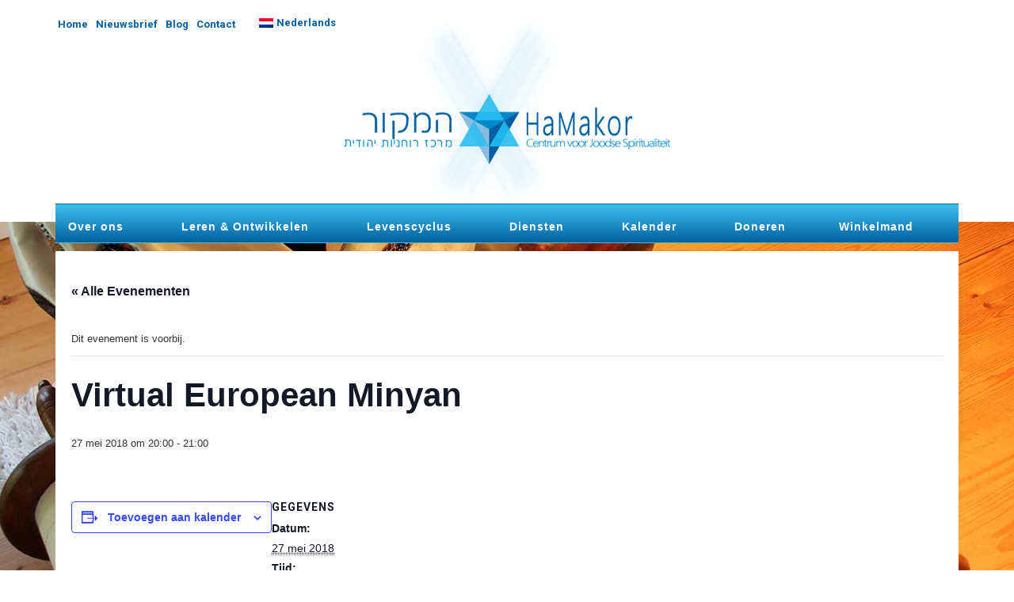

--- FILE ---
content_type: text/css
request_url: https://www.hamakor.nl/wp-content/themes/hamakor/style.css?ver=6.9
body_size: 3239
content:
/*
Theme Name: HaMaKor Theme
Theme URI: https://www.hamakor.nl
Description: Thema voor HaMaKoR met Bootstrap 3
Version: 1
Author: D.W. Soes
Author URI: https://www.studiosoes.nl
*/

body {
    font-family: Arial, "Helvetica Neue",Helvetica,sans-serif;
    font-size: 13px
}

body#not-homepage {
    background-position:center 280px;
    background-size:cover;
    background-repeat:no-repeat;
}

body.default-image {
    background-image:url("img/background_hamakor.jpg");
}

a {
    color:#005fa0;
}

.site-branding img {
    margin-left: auto;
    margin-right: auto;

}


/* Styling the main menu AND childs*/

.site-navigation .menu {
    padding-left:0;
}
.site-navigation .menu,

    .site-navigation .menu li{
        display:inline-block;
    }

    .site-navigation .menu li a {
        font-family: 'Roboto', Arial, "Helvetica Neue",Helvetica,sans-serif;
        font-weight:700;
        margin-right:3px;
		margin-left:3px;
    }
.wpml-ls-first-item{
margin-left:20px;
}
    .site-navigation .menu li:after {
    /*    content:"|";*/
    }

    .site-navigation .menu li:last-child:after {
  /*      content:""; */
    }

.navbar-collapse {
    padding:0;
}

.navbar-default {
    background:#005fa0; 
    background: #005fa0;
    background: -webkit-gradient(linear,left top,left bottom,from(#3fc2f1),to(#005fa0));
    background: -moz-linear-gradient(top,#3fc2f1,#005fa0);
    background: -ms-linear-gradient(top,#3fc2f1,#005fa0);
    background: -o-linear-gradient(top,#3fc2f1,#005fa0);
    background: linear-gradient(to bottom,#3fc2f1,#005fa0);
    filter: progid:DXImageTransform.Microsoft.gradient(startColorstr='#FF3FC2F1',endColorstr='#FF005FA0');
    border-radius:0;
    border-color:transparent;
}

    .navbar {
        margin-bottom:10px;
    }

#mega-menu-wrap-header-menu #mega-menu-header-menu > li.mega-menu-item > a {
    color:white;
    font-family: 'Roboto', Arial, "Helvetica Neue",Helvetica,sans-serif;
    font-weight:700;
    letter-spacing: 1px;
    text-transform: uppercase;
}

    #mega-menu-wrap-header-menu #mega-menu-header-menu > li.mega-menu-item:last-child {
        margin-right:0;
    }

    #mega-menu-wrap-header-menu #mega-menu-header-menu > li.mega-menu-flyout ul.mega-sub-menu li.mega-menu-item a {
/*        background:rgba(50,50,50, 0.9); */
    }

    #mega-menu-wrap-header-menu #mega-menu-header-menu > li.mega-menu-item.mega-current-menu-item > a,
    #mega-menu-wrap-header-menu #mega-menu-header-menu > li.mega-menu-item.mega-current-menu-ancestor > a{
        text-decoration: underline;
    }

    #mega-menu-wrap-header-menu #mega-menu-header-menu > li.mega-menu-item.mega-current-menu-ancestor ul li.mega-current-menu-item a {
        background:#a7a7a7;
    }

/* Home */

.homepage .center-block {
    float:none;
}

/* Body stylig */

h1, h2, h3, h4, h5, h6 {
font-family: 'Roboto', Arial, "Helvetica Neue",Helvetica,sans-serif;
font-weight:700;
margin-top:0;
color:#005fa0;
}
h1 {
font-size:22px;
}
h2 {
font-size:20px
}
h3 {
font-size:18px
}
h4 {
font-size:16px
}
h5, h6 {
font-size:14px
}


.inner-content,
#tribe-events-pg-template {
    background:#fff;
    float:left;
    width:100%;
    max-width:1170px;
}

    .inner-content #content,
    .inner-content #sidebar {
        margin-top:30px;
    }

.site-navigation {
    position:relative;
    top:20px;
 /*   width:400px;*/
    display:block;
}

.site-navigation .menu {
        padding-left:0;
}

.tribe-mini-calendar-event .list-date {
    background:#005fa0;
}

footer .container {
    padding:15px;
    background:#8abcdd;
    color:#fff;
    margin-top:20px;
}

    footer .container a {
        color:#fff;
    }

#tribe-events {
    padding:15px;
}

.single-tribe_events .tribe-events-cal-links,
.edd_purchase_tax_rate {
    display:none;
}

.edd-cart {
	list-style: none;
	margin:0;
	padding:0;
}

.widget_mc4wp_widget,
#tribe-events-adv-list-widget-2 {
    border-bottom:1px solid black;
    padding-bottom:10px;
}

#tribe-events-adv-list-widget-2 {
    margin-top:10px;
}

.widget_mc4wp_widget input {
    width:100%;
    max-width:200px;
    padding:5px;
    color:#444;
    background:#efefef;
    border:none;
}

.widget_mc4wp_widget input[type=submit] {
    background:#0466a3;
    color:#fff;
    font-family: 'Roboto', Arial, "Helvetica Neue",Helvetica,sans-serif;
    font-weight: 700;
}

.tribe-mini-calendar-event {
    border-bottom:0;
}

p.tribe-events-widget-link {
    display:none;
}


.vc_col-sm-3 p {
	font-size:12px;
}

.vc_col-sm-3 h3 {
	font-size:20px;
}


/*img aligns */
img.alignleft {
	float:left;
}

img.alignright {
	float:right;
}

img.aligncenter {
	display:block;
	margin-left:auto;
	margin-right:auto;
}

ol.hfeed {
	padding-left:0;
}

.site-content {
	width:100%;
	word-break:break-word;
}

img {
  vertical-align: top;
  height: auto;
  max-width: 100%;
}

.edd-submit.button.blue,
#edd-purchase-button,
li.edd_checkout a {
  background: #0466a3;
  color: #fff;
  font-family: 'Roboto', Arial, "Helvetica Neue",Helvetica,sans-serif;
  font-weight: 700;
  border-radius: 0;
  border:none;
}

.edd-cart li {
	padding:10px 0;
	color:#0466a3;
}

.edd-cart .edd-cart-meta.edd_subtotal,
.edd-cart .edd-cart-meta.edd_cart_tax {
	font-style:normal;
}

li.edd_checkout a {
	padding:5px;
	margin-top:10px
}

/* woocommerce */
.product_meta, .woocommerce-tabs {
display:none;
}
.woocommerce div.product form.cart .variations label {
    font-weight: 300;
	font-size:16px;
	color:#005fa0!important;
	margin-top: 2px;
}
.woocommerce div.product p.price, .woocommerce div.product span.price {
    color:#3dc2f1!important;
    font-size: 1.25em;
}
.single_add_to_cart_button {
margin-top:20px!important;
}
#respond input#submit.alt.disabled, .woocommerce #respond input#submit.alt.disabled:hover, .woocommerce #respond input#submit.alt:disabled, .woocommerce #respond input#submit.alt:disabled:hover, .woocommerce #respond input#submit.alt:disabled[disabled], .woocommerce #respond input#submit.alt:disabled[disabled]:hover, .woocommerce a.button.alt.disabled, .woocommerce a.button.alt.disabled:hover, .woocommerce a.button.alt:disabled, .woocommerce a.button.alt:disabled:hover, .woocommerce a.button.alt:disabled[disabled], .woocommerce a.button.alt:disabled[disabled]:hover, .woocommerce button.button.alt.disabled, .woocommerce button.button.alt.disabled:hover, .woocommerce button.button.alt:disabled, .woocommerce button.button.alt:disabled:hover, .woocommerce button.button.alt:disabled[disabled], .woocommerce button.button.alt:disabled[disabled]:hover, .woocommerce input.button.alt.disabled, .woocommerce input.button.alt.disabled:hover, .woocommerce input.button.alt:disabled, .woocommerce input.button.alt:disabled:hover, .woocommerce input.button.alt:disabled[disabled], .woocommerce input.button.alt:disabled[disabled]:hover, #respond input#submit.alt, .woocommerce a.button.alt, .woocommerce button.button.alt, .woocommerce input.button.alt {
    background-color: #3dc2f1;
    color: #fff;
}
.tribe-button  {
background-color: #3dc2f1;
color: #fff;
    font-size: 100%;
    margin: 0;
        margin-top: 0px;
    line-height: 1;
    cursor: pointer;
    position: relative;
    text-decoration: none;
    overflow: visible;
    padding: .618em 1em;
    font-weight: 700;
    border-radius: 3px;
    left: auto;
    border: 0;
    display: inline-block;
    background-image: none;
    box-shadow: none;
    text-shadow: none;
}
.woocommerce #respond input#submit.alt:hover, .woocommerce a.button.alt:hover, .woocommerce button.button.alt:hover, .woocommerce input.button.alt:hover,
.tribe-button:hover  {
background-color:#005fa0;
}
.woocommerce-terms-and-conditions-checkbox-text {
padding-left:25px;
}
#terms{
margin:0;
margin-top:5px;
}
.related {
display:none;
}

.woocommerce ul.products li.product .price,
.woocommerce-message::before {
color: #1e85be;
}
.woocommerce-message {
border-top-color: #1e85be;
}

/****************CHECKOUT***************/
.woocommerce form .form-row {
    width: 100% !important;
}
.woocommerce-checkout #payment div.payment_box input.input-text, .woocommerce-checkout #payment div.payment_box textarea {
    width: 100% !important;
    padding: 8px;
}
.woocommerce #payment .form-row select, .woocommerce-page #payment .form-row select {
    width: 100%;
    height: 30px;
}
.woocommerce .col2-set .col-1, .woocommerce-page .col2-set .col-1,.woocommerce .col2-set .col-2, .woocommerce-page .col2-set .col-2 {
    float: left;
    width: 100%;
}
.custom-checkout h3 {
    background-color: #165f1c;  /****CHANGE TO COLOR YOU WANT TO USE FOR TITLE BACKGROUND ****/
    width: 45%;
    text-align: center;
    padding: 10px;
    border-radius: 5px;
    margin-top: 50px;
    color: #FFF;
    float: right;
}
.woocommerce form .form-row input.input-text, .woocommerce form .form-row textarea {
    padding: .6180469716em;
    background-color: #f2f2f2;
    color: #43454b;
    outline: 0;
    border: 0;
    -webkit-appearance: none;
    border-radius: 2px;
    box-sizing: border-box;
    font-weight: 400;
   border:solid 2px #e4e4e4;
}

#wc_checkout_add_ons {
    width: 45%;
    float: right;
    text-align: center;
}

@media screen and (min-width: 980px) {
.woocommerce-shipping-fields h3, .woocommerce-billing-fields h3 {width:100%;}
.woocommerce .col2-set, .woocommerce-page .col2-set {
 width: 45%;
 float: left;
}
.woocommerce-checkout-review-order{
 width: 45%;
 float: right;
}

}
@media screen and (max-width: 979px) {
.custom-checkout h3 {
 width: 100%;
}
}

/* END WOOCOMMERCE */

/* tribe events*/
#tribe-events-bar, .tribe-events-sub-nav, .events-list .tribe-events-loop, .single-tribe_organizer .tribe-events-loop, .single-tribe_venue .tribe-events-loop, .tribe-events-day .tribe-events-loop {
max-width: 900px!important;
margin: 0 auto!important;
}
.tribe-events-list-widget .tribe-events-list-widget-events, .tribe-list-widget {
padding-left:0px;
}
.tribe-events-sub-nav {
margin-top: 15px!important;
}
/*end tribe events */

@media screen and (max-width:540px) {
    .site-navigation .menu {
        width:100%;
    }
    html {
        overflow-x:hidden;
    }
}
@media screen and (min-width:992px) {
    .inner-content #content {
        border-right:solid 2px #e4e4e4;
    }
}

@media screen and (max-width:992px) {
    .site-navigation {
        position:relative;
        top:20px;
        padding-bottom:50px;
    }
}

@media screen and (min-width:1200px) {
	.homepage .col-md-6 {
   		width:75%;
   	}
}

@media screen and (min-width:1382px) {
	.homepage .col-md-6 {
   		width:50%;
   	}
}

